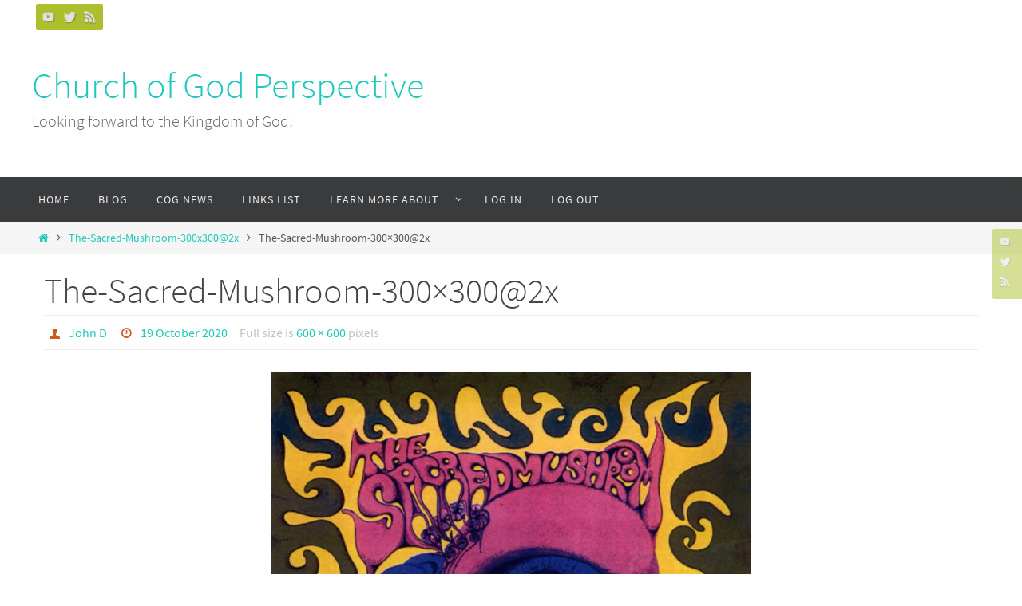

--- FILE ---
content_type: text/html; charset=UTF-8
request_url: https://www.churchofgodperspective.org/the-sacred-mushroom-300x3002x-2/
body_size: 16432
content:
<!DOCTYPE html>
<html lang="en-US">
<head>
<meta name="viewport" content="width=device-width, user-scalable=no, initial-scale=1.0, minimum-scale=1.0, maximum-scale=1.0">
<meta http-equiv="Content-Type" content="text/html; charset=UTF-8" />
<link rel="profile" href="http://gmpg.org/xfn/11" />
<link rel="pingback" href="https://www.churchofgodperspective.org/xmlrpc.php" />
<title>The-Sacred-Mushroom-300&#215;300@2x &#8211; Church of God Perspective</title>
<meta name='robots' content='max-image-preview:large' />

            <script data-no-defer="1" data-ezscrex="false" data-cfasync="false" data-pagespeed-no-defer data-cookieconsent="ignore">
                var ctPublicFunctions = {"_ajax_nonce":"90ae2b791e","_rest_nonce":"7c32a6ee0d","_ajax_url":"\/wp-admin\/admin-ajax.php","_rest_url":"https:\/\/www.churchofgodperspective.org\/wp-json\/","data__cookies_type":"native","data__ajax_type":"rest","data__bot_detector_enabled":0,"data__frontend_data_log_enabled":1,"cookiePrefix":"","wprocket_detected":false,"host_url":"www.churchofgodperspective.org","text__ee_click_to_select":"Click to select the whole data","text__ee_original_email":"The complete one is","text__ee_got_it":"Got it","text__ee_blocked":"Blocked","text__ee_cannot_connect":"Cannot connect","text__ee_cannot_decode":"Can not decode email. Unknown reason","text__ee_email_decoder":"CleanTalk email decoder","text__ee_wait_for_decoding":"The magic is on the way!","text__ee_decoding_process":"Please wait a few seconds while we decode the contact data."}
            </script>
        
            <script data-no-defer="1" data-ezscrex="false" data-cfasync="false" data-pagespeed-no-defer data-cookieconsent="ignore">
                var ctPublic = {"_ajax_nonce":"90ae2b791e","settings__forms__check_internal":"0","settings__forms__check_external":"0","settings__forms__force_protection":0,"settings__forms__search_test":"1","settings__forms__wc_add_to_cart":0,"settings__data__bot_detector_enabled":0,"settings__sfw__anti_crawler":"0","blog_home":"https:\/\/www.churchofgodperspective.org\/","pixel__setting":"0","pixel__enabled":false,"pixel__url":null,"data__email_check_before_post":1,"data__email_check_exist_post":0,"data__cookies_type":"native","data__key_is_ok":true,"data__visible_fields_required":true,"wl_brandname":"Anti-Spam by CleanTalk","wl_brandname_short":"CleanTalk","ct_checkjs_key":"c0b5b658c949231e14897d60cfa99134741f4be7006835efca48175f34a3672a","emailEncoderPassKey":"a8dab2e3710e47e6125a82f944632080","bot_detector_forms_excluded":"W10=","advancedCacheExists":true,"varnishCacheExists":false,"wc_ajax_add_to_cart":false}
            </script>
        <!-- Jetpack Site Verification Tags -->
<meta name="google-site-verification" content="rWW3rvY53dGasNmAEGj78og__5W8r4u5HPDSGIbBQdY" />
<link rel='dns-prefetch' href='//www.churchofgodperspective.org' />
<link rel='dns-prefetch' href='//stats.wp.com' />
<link rel='dns-prefetch' href='//widgets.wp.com' />
<link rel='preconnect' href='//i0.wp.com' />
<link rel='preconnect' href='//c0.wp.com' />
<link rel="alternate" type="application/rss+xml" title="Church of God Perspective &raquo; Feed" href="https://www.churchofgodperspective.org/feed/" />
<link rel="alternate" type="application/rss+xml" title="Church of God Perspective &raquo; Comments Feed" href="https://www.churchofgodperspective.org/comments/feed/" />
<link rel="alternate" type="application/rss+xml" title="Church of God Perspective &raquo; The-Sacred-Mushroom-300&#215;300@2x Comments Feed" href="https://www.churchofgodperspective.org/feed/?attachment_id=8507" />
<link rel="alternate" title="oEmbed (JSON)" type="application/json+oembed" href="https://www.churchofgodperspective.org/wp-json/oembed/1.0/embed?url=https%3A%2F%2Fwww.churchofgodperspective.org%2Fthe-sacred-mushroom-300x3002x-2%2F" />
<link rel="alternate" title="oEmbed (XML)" type="text/xml+oembed" href="https://www.churchofgodperspective.org/wp-json/oembed/1.0/embed?url=https%3A%2F%2Fwww.churchofgodperspective.org%2Fthe-sacred-mushroom-300x3002x-2%2F&#038;format=xml" />
		<!-- This site uses the Google Analytics by MonsterInsights plugin v9.11.1 - Using Analytics tracking - https://www.monsterinsights.com/ -->
							<script src="//www.googletagmanager.com/gtag/js?id=G-XPGBFMJ0CJ"  data-cfasync="false" data-wpfc-render="false" type="text/javascript" async></script>
			<script data-cfasync="false" data-wpfc-render="false" type="text/javascript">
				var mi_version = '9.11.1';
				var mi_track_user = true;
				var mi_no_track_reason = '';
								var MonsterInsightsDefaultLocations = {"page_location":"https:\/\/www.churchofgodperspective.org\/the-sacred-mushroom-300x3002x-2\/"};
								if ( typeof MonsterInsightsPrivacyGuardFilter === 'function' ) {
					var MonsterInsightsLocations = (typeof MonsterInsightsExcludeQuery === 'object') ? MonsterInsightsPrivacyGuardFilter( MonsterInsightsExcludeQuery ) : MonsterInsightsPrivacyGuardFilter( MonsterInsightsDefaultLocations );
				} else {
					var MonsterInsightsLocations = (typeof MonsterInsightsExcludeQuery === 'object') ? MonsterInsightsExcludeQuery : MonsterInsightsDefaultLocations;
				}

								var disableStrs = [
										'ga-disable-G-XPGBFMJ0CJ',
									];

				/* Function to detect opted out users */
				function __gtagTrackerIsOptedOut() {
					for (var index = 0; index < disableStrs.length; index++) {
						if (document.cookie.indexOf(disableStrs[index] + '=true') > -1) {
							return true;
						}
					}

					return false;
				}

				/* Disable tracking if the opt-out cookie exists. */
				if (__gtagTrackerIsOptedOut()) {
					for (var index = 0; index < disableStrs.length; index++) {
						window[disableStrs[index]] = true;
					}
				}

				/* Opt-out function */
				function __gtagTrackerOptout() {
					for (var index = 0; index < disableStrs.length; index++) {
						document.cookie = disableStrs[index] + '=true; expires=Thu, 31 Dec 2099 23:59:59 UTC; path=/';
						window[disableStrs[index]] = true;
					}
				}

				if ('undefined' === typeof gaOptout) {
					function gaOptout() {
						__gtagTrackerOptout();
					}
				}
								window.dataLayer = window.dataLayer || [];

				window.MonsterInsightsDualTracker = {
					helpers: {},
					trackers: {},
				};
				if (mi_track_user) {
					function __gtagDataLayer() {
						dataLayer.push(arguments);
					}

					function __gtagTracker(type, name, parameters) {
						if (!parameters) {
							parameters = {};
						}

						if (parameters.send_to) {
							__gtagDataLayer.apply(null, arguments);
							return;
						}

						if (type === 'event') {
														parameters.send_to = monsterinsights_frontend.v4_id;
							var hookName = name;
							if (typeof parameters['event_category'] !== 'undefined') {
								hookName = parameters['event_category'] + ':' + name;
							}

							if (typeof MonsterInsightsDualTracker.trackers[hookName] !== 'undefined') {
								MonsterInsightsDualTracker.trackers[hookName](parameters);
							} else {
								__gtagDataLayer('event', name, parameters);
							}
							
						} else {
							__gtagDataLayer.apply(null, arguments);
						}
					}

					__gtagTracker('js', new Date());
					__gtagTracker('set', {
						'developer_id.dZGIzZG': true,
											});
					if ( MonsterInsightsLocations.page_location ) {
						__gtagTracker('set', MonsterInsightsLocations);
					}
										__gtagTracker('config', 'G-XPGBFMJ0CJ', {"forceSSL":"true","link_attribution":"true"} );
										window.gtag = __gtagTracker;										(function () {
						/* https://developers.google.com/analytics/devguides/collection/analyticsjs/ */
						/* ga and __gaTracker compatibility shim. */
						var noopfn = function () {
							return null;
						};
						var newtracker = function () {
							return new Tracker();
						};
						var Tracker = function () {
							return null;
						};
						var p = Tracker.prototype;
						p.get = noopfn;
						p.set = noopfn;
						p.send = function () {
							var args = Array.prototype.slice.call(arguments);
							args.unshift('send');
							__gaTracker.apply(null, args);
						};
						var __gaTracker = function () {
							var len = arguments.length;
							if (len === 0) {
								return;
							}
							var f = arguments[len - 1];
							if (typeof f !== 'object' || f === null || typeof f.hitCallback !== 'function') {
								if ('send' === arguments[0]) {
									var hitConverted, hitObject = false, action;
									if ('event' === arguments[1]) {
										if ('undefined' !== typeof arguments[3]) {
											hitObject = {
												'eventAction': arguments[3],
												'eventCategory': arguments[2],
												'eventLabel': arguments[4],
												'value': arguments[5] ? arguments[5] : 1,
											}
										}
									}
									if ('pageview' === arguments[1]) {
										if ('undefined' !== typeof arguments[2]) {
											hitObject = {
												'eventAction': 'page_view',
												'page_path': arguments[2],
											}
										}
									}
									if (typeof arguments[2] === 'object') {
										hitObject = arguments[2];
									}
									if (typeof arguments[5] === 'object') {
										Object.assign(hitObject, arguments[5]);
									}
									if ('undefined' !== typeof arguments[1].hitType) {
										hitObject = arguments[1];
										if ('pageview' === hitObject.hitType) {
											hitObject.eventAction = 'page_view';
										}
									}
									if (hitObject) {
										action = 'timing' === arguments[1].hitType ? 'timing_complete' : hitObject.eventAction;
										hitConverted = mapArgs(hitObject);
										__gtagTracker('event', action, hitConverted);
									}
								}
								return;
							}

							function mapArgs(args) {
								var arg, hit = {};
								var gaMap = {
									'eventCategory': 'event_category',
									'eventAction': 'event_action',
									'eventLabel': 'event_label',
									'eventValue': 'event_value',
									'nonInteraction': 'non_interaction',
									'timingCategory': 'event_category',
									'timingVar': 'name',
									'timingValue': 'value',
									'timingLabel': 'event_label',
									'page': 'page_path',
									'location': 'page_location',
									'title': 'page_title',
									'referrer' : 'page_referrer',
								};
								for (arg in args) {
																		if (!(!args.hasOwnProperty(arg) || !gaMap.hasOwnProperty(arg))) {
										hit[gaMap[arg]] = args[arg];
									} else {
										hit[arg] = args[arg];
									}
								}
								return hit;
							}

							try {
								f.hitCallback();
							} catch (ex) {
							}
						};
						__gaTracker.create = newtracker;
						__gaTracker.getByName = newtracker;
						__gaTracker.getAll = function () {
							return [];
						};
						__gaTracker.remove = noopfn;
						__gaTracker.loaded = true;
						window['__gaTracker'] = __gaTracker;
					})();
									} else {
										console.log("");
					(function () {
						function __gtagTracker() {
							return null;
						}

						window['__gtagTracker'] = __gtagTracker;
						window['gtag'] = __gtagTracker;
					})();
									}
			</script>
							<!-- / Google Analytics by MonsterInsights -->
		
		<style type="text/css">
			.mistape-test, .mistape_mistake_inner {color: #E42029 !important;}
			#mistape_dialog h2::before, #mistape_dialog .mistape_action, .mistape-letter-back {background-color: #E42029 !important; }
			#mistape_reported_text:before, #mistape_reported_text:after {border-color: #E42029 !important;}
            .mistape-letter-front .front-left {border-left-color: #E42029 !important;}
            .mistape-letter-front .front-right {border-right-color: #E42029 !important;}
            .mistape-letter-front .front-bottom, .mistape-letter-back > .mistape-letter-back-top, .mistape-letter-top {border-bottom-color: #E42029 !important;}
            .mistape-logo svg {fill: #E42029 !important;}
		</style>
		<style id='wp-img-auto-sizes-contain-inline-css' type='text/css'>
img:is([sizes=auto i],[sizes^="auto," i]){contain-intrinsic-size:3000px 1500px}
/*# sourceURL=wp-img-auto-sizes-contain-inline-css */
</style>
<style id='wp-emoji-styles-inline-css' type='text/css'>

	img.wp-smiley, img.emoji {
		display: inline !important;
		border: none !important;
		box-shadow: none !important;
		height: 1em !important;
		width: 1em !important;
		margin: 0 0.07em !important;
		vertical-align: -0.1em !important;
		background: none !important;
		padding: 0 !important;
	}
/*# sourceURL=wp-emoji-styles-inline-css */
</style>
<style id='wp-block-library-inline-css' type='text/css'>
:root{--wp-block-synced-color:#7a00df;--wp-block-synced-color--rgb:122,0,223;--wp-bound-block-color:var(--wp-block-synced-color);--wp-editor-canvas-background:#ddd;--wp-admin-theme-color:#007cba;--wp-admin-theme-color--rgb:0,124,186;--wp-admin-theme-color-darker-10:#006ba1;--wp-admin-theme-color-darker-10--rgb:0,107,160.5;--wp-admin-theme-color-darker-20:#005a87;--wp-admin-theme-color-darker-20--rgb:0,90,135;--wp-admin-border-width-focus:2px}@media (min-resolution:192dpi){:root{--wp-admin-border-width-focus:1.5px}}.wp-element-button{cursor:pointer}:root .has-very-light-gray-background-color{background-color:#eee}:root .has-very-dark-gray-background-color{background-color:#313131}:root .has-very-light-gray-color{color:#eee}:root .has-very-dark-gray-color{color:#313131}:root .has-vivid-green-cyan-to-vivid-cyan-blue-gradient-background{background:linear-gradient(135deg,#00d084,#0693e3)}:root .has-purple-crush-gradient-background{background:linear-gradient(135deg,#34e2e4,#4721fb 50%,#ab1dfe)}:root .has-hazy-dawn-gradient-background{background:linear-gradient(135deg,#faaca8,#dad0ec)}:root .has-subdued-olive-gradient-background{background:linear-gradient(135deg,#fafae1,#67a671)}:root .has-atomic-cream-gradient-background{background:linear-gradient(135deg,#fdd79a,#004a59)}:root .has-nightshade-gradient-background{background:linear-gradient(135deg,#330968,#31cdcf)}:root .has-midnight-gradient-background{background:linear-gradient(135deg,#020381,#2874fc)}:root{--wp--preset--font-size--normal:16px;--wp--preset--font-size--huge:42px}.has-regular-font-size{font-size:1em}.has-larger-font-size{font-size:2.625em}.has-normal-font-size{font-size:var(--wp--preset--font-size--normal)}.has-huge-font-size{font-size:var(--wp--preset--font-size--huge)}.has-text-align-center{text-align:center}.has-text-align-left{text-align:left}.has-text-align-right{text-align:right}.has-fit-text{white-space:nowrap!important}#end-resizable-editor-section{display:none}.aligncenter{clear:both}.items-justified-left{justify-content:flex-start}.items-justified-center{justify-content:center}.items-justified-right{justify-content:flex-end}.items-justified-space-between{justify-content:space-between}.screen-reader-text{border:0;clip-path:inset(50%);height:1px;margin:-1px;overflow:hidden;padding:0;position:absolute;width:1px;word-wrap:normal!important}.screen-reader-text:focus{background-color:#ddd;clip-path:none;color:#444;display:block;font-size:1em;height:auto;left:5px;line-height:normal;padding:15px 23px 14px;text-decoration:none;top:5px;width:auto;z-index:100000}html :where(.has-border-color){border-style:solid}html :where([style*=border-top-color]){border-top-style:solid}html :where([style*=border-right-color]){border-right-style:solid}html :where([style*=border-bottom-color]){border-bottom-style:solid}html :where([style*=border-left-color]){border-left-style:solid}html :where([style*=border-width]){border-style:solid}html :where([style*=border-top-width]){border-top-style:solid}html :where([style*=border-right-width]){border-right-style:solid}html :where([style*=border-bottom-width]){border-bottom-style:solid}html :where([style*=border-left-width]){border-left-style:solid}html :where(img[class*=wp-image-]){height:auto;max-width:100%}:where(figure){margin:0 0 1em}html :where(.is-position-sticky){--wp-admin--admin-bar--position-offset:var(--wp-admin--admin-bar--height,0px)}@media screen and (max-width:600px){html :where(.is-position-sticky){--wp-admin--admin-bar--position-offset:0px}}

/*# sourceURL=wp-block-library-inline-css */
</style><style id='global-styles-inline-css' type='text/css'>
:root{--wp--preset--aspect-ratio--square: 1;--wp--preset--aspect-ratio--4-3: 4/3;--wp--preset--aspect-ratio--3-4: 3/4;--wp--preset--aspect-ratio--3-2: 3/2;--wp--preset--aspect-ratio--2-3: 2/3;--wp--preset--aspect-ratio--16-9: 16/9;--wp--preset--aspect-ratio--9-16: 9/16;--wp--preset--color--black: #000000;--wp--preset--color--cyan-bluish-gray: #abb8c3;--wp--preset--color--white: #ffffff;--wp--preset--color--pale-pink: #f78da7;--wp--preset--color--vivid-red: #cf2e2e;--wp--preset--color--luminous-vivid-orange: #ff6900;--wp--preset--color--luminous-vivid-amber: #fcb900;--wp--preset--color--light-green-cyan: #7bdcb5;--wp--preset--color--vivid-green-cyan: #00d084;--wp--preset--color--pale-cyan-blue: #8ed1fc;--wp--preset--color--vivid-cyan-blue: #0693e3;--wp--preset--color--vivid-purple: #9b51e0;--wp--preset--gradient--vivid-cyan-blue-to-vivid-purple: linear-gradient(135deg,rgb(6,147,227) 0%,rgb(155,81,224) 100%);--wp--preset--gradient--light-green-cyan-to-vivid-green-cyan: linear-gradient(135deg,rgb(122,220,180) 0%,rgb(0,208,130) 100%);--wp--preset--gradient--luminous-vivid-amber-to-luminous-vivid-orange: linear-gradient(135deg,rgb(252,185,0) 0%,rgb(255,105,0) 100%);--wp--preset--gradient--luminous-vivid-orange-to-vivid-red: linear-gradient(135deg,rgb(255,105,0) 0%,rgb(207,46,46) 100%);--wp--preset--gradient--very-light-gray-to-cyan-bluish-gray: linear-gradient(135deg,rgb(238,238,238) 0%,rgb(169,184,195) 100%);--wp--preset--gradient--cool-to-warm-spectrum: linear-gradient(135deg,rgb(74,234,220) 0%,rgb(151,120,209) 20%,rgb(207,42,186) 40%,rgb(238,44,130) 60%,rgb(251,105,98) 80%,rgb(254,248,76) 100%);--wp--preset--gradient--blush-light-purple: linear-gradient(135deg,rgb(255,206,236) 0%,rgb(152,150,240) 100%);--wp--preset--gradient--blush-bordeaux: linear-gradient(135deg,rgb(254,205,165) 0%,rgb(254,45,45) 50%,rgb(107,0,62) 100%);--wp--preset--gradient--luminous-dusk: linear-gradient(135deg,rgb(255,203,112) 0%,rgb(199,81,192) 50%,rgb(65,88,208) 100%);--wp--preset--gradient--pale-ocean: linear-gradient(135deg,rgb(255,245,203) 0%,rgb(182,227,212) 50%,rgb(51,167,181) 100%);--wp--preset--gradient--electric-grass: linear-gradient(135deg,rgb(202,248,128) 0%,rgb(113,206,126) 100%);--wp--preset--gradient--midnight: linear-gradient(135deg,rgb(2,3,129) 0%,rgb(40,116,252) 100%);--wp--preset--font-size--small: 13px;--wp--preset--font-size--medium: 20px;--wp--preset--font-size--large: 36px;--wp--preset--font-size--x-large: 42px;--wp--preset--spacing--20: 0.44rem;--wp--preset--spacing--30: 0.67rem;--wp--preset--spacing--40: 1rem;--wp--preset--spacing--50: 1.5rem;--wp--preset--spacing--60: 2.25rem;--wp--preset--spacing--70: 3.38rem;--wp--preset--spacing--80: 5.06rem;--wp--preset--shadow--natural: 6px 6px 9px rgba(0, 0, 0, 0.2);--wp--preset--shadow--deep: 12px 12px 50px rgba(0, 0, 0, 0.4);--wp--preset--shadow--sharp: 6px 6px 0px rgba(0, 0, 0, 0.2);--wp--preset--shadow--outlined: 6px 6px 0px -3px rgb(255, 255, 255), 6px 6px rgb(0, 0, 0);--wp--preset--shadow--crisp: 6px 6px 0px rgb(0, 0, 0);}:where(.is-layout-flex){gap: 0.5em;}:where(.is-layout-grid){gap: 0.5em;}body .is-layout-flex{display: flex;}.is-layout-flex{flex-wrap: wrap;align-items: center;}.is-layout-flex > :is(*, div){margin: 0;}body .is-layout-grid{display: grid;}.is-layout-grid > :is(*, div){margin: 0;}:where(.wp-block-columns.is-layout-flex){gap: 2em;}:where(.wp-block-columns.is-layout-grid){gap: 2em;}:where(.wp-block-post-template.is-layout-flex){gap: 1.25em;}:where(.wp-block-post-template.is-layout-grid){gap: 1.25em;}.has-black-color{color: var(--wp--preset--color--black) !important;}.has-cyan-bluish-gray-color{color: var(--wp--preset--color--cyan-bluish-gray) !important;}.has-white-color{color: var(--wp--preset--color--white) !important;}.has-pale-pink-color{color: var(--wp--preset--color--pale-pink) !important;}.has-vivid-red-color{color: var(--wp--preset--color--vivid-red) !important;}.has-luminous-vivid-orange-color{color: var(--wp--preset--color--luminous-vivid-orange) !important;}.has-luminous-vivid-amber-color{color: var(--wp--preset--color--luminous-vivid-amber) !important;}.has-light-green-cyan-color{color: var(--wp--preset--color--light-green-cyan) !important;}.has-vivid-green-cyan-color{color: var(--wp--preset--color--vivid-green-cyan) !important;}.has-pale-cyan-blue-color{color: var(--wp--preset--color--pale-cyan-blue) !important;}.has-vivid-cyan-blue-color{color: var(--wp--preset--color--vivid-cyan-blue) !important;}.has-vivid-purple-color{color: var(--wp--preset--color--vivid-purple) !important;}.has-black-background-color{background-color: var(--wp--preset--color--black) !important;}.has-cyan-bluish-gray-background-color{background-color: var(--wp--preset--color--cyan-bluish-gray) !important;}.has-white-background-color{background-color: var(--wp--preset--color--white) !important;}.has-pale-pink-background-color{background-color: var(--wp--preset--color--pale-pink) !important;}.has-vivid-red-background-color{background-color: var(--wp--preset--color--vivid-red) !important;}.has-luminous-vivid-orange-background-color{background-color: var(--wp--preset--color--luminous-vivid-orange) !important;}.has-luminous-vivid-amber-background-color{background-color: var(--wp--preset--color--luminous-vivid-amber) !important;}.has-light-green-cyan-background-color{background-color: var(--wp--preset--color--light-green-cyan) !important;}.has-vivid-green-cyan-background-color{background-color: var(--wp--preset--color--vivid-green-cyan) !important;}.has-pale-cyan-blue-background-color{background-color: var(--wp--preset--color--pale-cyan-blue) !important;}.has-vivid-cyan-blue-background-color{background-color: var(--wp--preset--color--vivid-cyan-blue) !important;}.has-vivid-purple-background-color{background-color: var(--wp--preset--color--vivid-purple) !important;}.has-black-border-color{border-color: var(--wp--preset--color--black) !important;}.has-cyan-bluish-gray-border-color{border-color: var(--wp--preset--color--cyan-bluish-gray) !important;}.has-white-border-color{border-color: var(--wp--preset--color--white) !important;}.has-pale-pink-border-color{border-color: var(--wp--preset--color--pale-pink) !important;}.has-vivid-red-border-color{border-color: var(--wp--preset--color--vivid-red) !important;}.has-luminous-vivid-orange-border-color{border-color: var(--wp--preset--color--luminous-vivid-orange) !important;}.has-luminous-vivid-amber-border-color{border-color: var(--wp--preset--color--luminous-vivid-amber) !important;}.has-light-green-cyan-border-color{border-color: var(--wp--preset--color--light-green-cyan) !important;}.has-vivid-green-cyan-border-color{border-color: var(--wp--preset--color--vivid-green-cyan) !important;}.has-pale-cyan-blue-border-color{border-color: var(--wp--preset--color--pale-cyan-blue) !important;}.has-vivid-cyan-blue-border-color{border-color: var(--wp--preset--color--vivid-cyan-blue) !important;}.has-vivid-purple-border-color{border-color: var(--wp--preset--color--vivid-purple) !important;}.has-vivid-cyan-blue-to-vivid-purple-gradient-background{background: var(--wp--preset--gradient--vivid-cyan-blue-to-vivid-purple) !important;}.has-light-green-cyan-to-vivid-green-cyan-gradient-background{background: var(--wp--preset--gradient--light-green-cyan-to-vivid-green-cyan) !important;}.has-luminous-vivid-amber-to-luminous-vivid-orange-gradient-background{background: var(--wp--preset--gradient--luminous-vivid-amber-to-luminous-vivid-orange) !important;}.has-luminous-vivid-orange-to-vivid-red-gradient-background{background: var(--wp--preset--gradient--luminous-vivid-orange-to-vivid-red) !important;}.has-very-light-gray-to-cyan-bluish-gray-gradient-background{background: var(--wp--preset--gradient--very-light-gray-to-cyan-bluish-gray) !important;}.has-cool-to-warm-spectrum-gradient-background{background: var(--wp--preset--gradient--cool-to-warm-spectrum) !important;}.has-blush-light-purple-gradient-background{background: var(--wp--preset--gradient--blush-light-purple) !important;}.has-blush-bordeaux-gradient-background{background: var(--wp--preset--gradient--blush-bordeaux) !important;}.has-luminous-dusk-gradient-background{background: var(--wp--preset--gradient--luminous-dusk) !important;}.has-pale-ocean-gradient-background{background: var(--wp--preset--gradient--pale-ocean) !important;}.has-electric-grass-gradient-background{background: var(--wp--preset--gradient--electric-grass) !important;}.has-midnight-gradient-background{background: var(--wp--preset--gradient--midnight) !important;}.has-small-font-size{font-size: var(--wp--preset--font-size--small) !important;}.has-medium-font-size{font-size: var(--wp--preset--font-size--medium) !important;}.has-large-font-size{font-size: var(--wp--preset--font-size--large) !important;}.has-x-large-font-size{font-size: var(--wp--preset--font-size--x-large) !important;}
/*# sourceURL=global-styles-inline-css */
</style>

<style id='classic-theme-styles-inline-css' type='text/css'>
/*! This file is auto-generated */
.wp-block-button__link{color:#fff;background-color:#32373c;border-radius:9999px;box-shadow:none;text-decoration:none;padding:calc(.667em + 2px) calc(1.333em + 2px);font-size:1.125em}.wp-block-file__button{background:#32373c;color:#fff;text-decoration:none}
/*# sourceURL=/wp-includes/css/classic-themes.min.css */
</style>
<link rel='stylesheet' id='cleantalk-public-css-css' href='https://www.churchofgodperspective.org/wp-content/plugins/cleantalk-spam-protect/css/cleantalk-public.min.css?ver=6.71_1769122781' type='text/css' media='all' />
<link rel='stylesheet' id='cleantalk-email-decoder-css-css' href='https://www.churchofgodperspective.org/wp-content/plugins/cleantalk-spam-protect/css/cleantalk-email-decoder.min.css?ver=6.71_1769122781' type='text/css' media='all' />
<link rel='stylesheet' id='nirvana-fonts-css' href='https://www.churchofgodperspective.org/wp-content/themes/nirvana/fonts/fontfaces.css?ver=1.6.4' type='text/css' media='all' />
<link rel='stylesheet' id='nirvana-style-css' href='https://www.churchofgodperspective.org/wp-content/themes/nirvana-child/style.css?ver=1.6.4' type='text/css' media='all' />
<style id='nirvana-style-inline-css' type='text/css'>
 #header-container { width: 1200px; } #header-container, #access >.menu, #forbottom, #colophon, #footer-widget-area, #topbar-inner, .ppbox, #pp-afterslider #container, #breadcrumbs-box { max-width: 1200px; } @media (max-width: 800px) { #header-container {position: relative; } #branding {height: auto; } } #container.one-column { } #container.two-columns-right #secondary { width: 300px; float:right; } #container.two-columns-right #content { width: 760px; float: left; } /* fallback */ #container.two-columns-right #content { width: calc(100% - 380px); float: left; } #container.two-columns-left #primary { width: 300px; float: left; } #container.two-columns-left #content { width: 760px; float: right; } /* fallback */ #container.two-columns-left #content { width: -moz-calc(100% - 380px); float: right; width: -webkit-calc(100% - 380px ); width: calc(100% - 380px); } #container.three-columns-right .sidey { width: 150px; float: left; } #container.three-columns-right #primary { margin-left: 80px; margin-right: 80px; } #container.three-columns-right #content { width: 680px; float: left; } /* fallback */ #container.three-columns-right #content { width: -moz-calc(100% - 460px); float: left; width: -webkit-calc(100% - 460px); width: calc(100% - 460px); } #container.three-columns-left .sidey { width: 150px; float: left; } #container.three-columns-left #secondary{ margin-left: 80px; margin-right: 80px; } #container.three-columns-left #content { width: 680px; float: right;} /* fallback */ #container.three-columns-left #content { width: -moz-calc(100% - 460px); float: right; width: -webkit-calc(100% - 460px); width: calc(100% - 460px); } #container.three-columns-sided .sidey { width: 150px; float: left; } #container.three-columns-sided #secondary{ float:right; } #container.three-columns-sided #content { width: 680px; float: right; /* fallback */ width: -moz-calc(100% - 460px); float: right; width: -webkit-calc(100% - 460px); float: right; width: calc(100% - 460px); float: right; margin: 0 230px 0 -1140px; } body { font-family: "Source Sans Pro"; } #content h1.entry-title a, #content h2.entry-title a, #content h1.entry-title, #content h2.entry-title { font-family: inherit; } .widget-title, .widget-title a { line-height: normal; font-family: inherit; } .widget-container, .widget-container a { font-family: inherit; } .entry-content h1, .entry-content h2, .entry-content h3, .entry-content h4, .entry-content h5, .entry-content h6, .nivo-caption h2, #front-text1 h1, #front-text2 h1, h3.column-header-image, #comments #reply-title { font-family: inherit; } #site-title span a { font-family: inherit; } #access ul li a, #access ul li a span { font-family: inherit; } /* general */ body { color: #555555; background-color: #FFFFFF } a { color: #1EC8BB; } a:hover, .entry-meta span a:hover, .comments-link a:hover, body.coldisplay2 #front-columns a:active { color: #CB5920; } a:active { background-color: #CB5920; color: #FFFFFF; } .entry-meta a:hover, .widget-container a:hover, .footer2 a:hover { border-bottom-color: #CCCCCC; } .sticky h2.entry-title a { background-color: #1EC8BB; color: #FFFFFF; } #header { ; } #site-title span a { color: #1EC8BB; } #site-description { color: #666666; } .socials a:hover .socials-hover { background-color: #1EC8BB; } .socials .socials-hover { background-color: #ADBF2D; } /* Main menu top level */ #access a, #nav-toggle span { color: #EEEEEE; } #access, #nav-toggle, #access ul li { background-color: #3A3B3D; } #access > .menu > ul > li > a > span { } #access ul li:hover { background-color: #1EC8BB; color: #FFFFFF; } #access ul > li.current_page_item , #access ul > li.current-menu-item, #access ul > li.current_page_ancestor , #access ul > li.current-menu-ancestor { background-color: #47484a; } /* Main menu Submenus */ #access ul ul li, #access ul ul { background-color: #1EC8BB; } #access ul ul li a { color: #FFFFFF; } #access ul ul li:hover { background-color: #2cd6c9; } #breadcrumbs { background-color: #f5f5f5; } #access ul ul li.current_page_item, #access ul ul li.current-menu-item, #access ul ul li.current_page_ancestor, #access ul ul li.current-menu-ancestor { background-color: #2cd6c9; } /* top menu */ #topbar { background-color: #FFFFFF; border-bottom-color: #ebebeb; } .menu-header-search .searchform { background: #F7F7F7; } .topmenu ul li a, .search-icon:before { color: #999999; } .topmenu ul li a:hover { background-color: #efefef; } .search-icon:hover:before { color: #1EC8BB; } /* main */ #main { background-color: #FFFFFF; } #author-info, .page-title, #entry-author-info { border-color: #CCCCCC; } .page-title-text { border-color: #CB5920; } .page-title span { border-color: #1EC8BB; } #entry-author-info #author-avatar, #author-info #author-avatar { border-color: #EEEEEE; } .avatar-container:before { background-color: #CB5920; } .sidey .widget-container { color: #555555; ; } .sidey .widget-title { color: #666666; ; border-color: #CCCCCC; } .sidey .widget-container a { ; } .sidey .widget-container a:hover { ; } .widget-title span { border-color: #666666; } .entry-content h1, .entry-content h2, .entry-content h3, .entry-content h4, .entry-content h5, .entry-content h6 { color: #444444; } .entry-title, .entry-title a{ color: #444444; } .entry-title a:hover { color: #000000; } #content span.entry-format { color: #CCCCCC; } /* footer */ #footer { color: #AAAAAA; background-color: #F5F5F5; } #footer2 { color: #AAAAAA; background-color: #3A3B3D; } #sfooter-full { background-color: #353638; } .footermenu ul li { border-color: #494a4c; } .footermenu ul li:hover { border-color: #5d5e60; } #colophon a { ; } #colophon a:hover { ; } #footer2 a, .footermenu ul li:after { ; } #footer2 a:hover { ; } #footer .widget-container { color: #555555; ; } #footer .widget-title { color: #888888; ; border-color:#CCCCCC; } /* buttons */ a.continue-reading-link { color: #1EC8BB; border-color: #1EC8BB; } a.continue-reading-link:hover { background-color: #1EC8BB; color: #FFFFFF; } #cryout_ajax_more_trigger { border: 1px solid #CCCCCC; } #cryout_ajax_more_trigger:hover { background-color: #F7F7F7; } a.continue-reading-link i.crycon-right-dir { color: #1EC8BB } a.continue-reading-link:hover i.crycon-right-dir { color: #FFFFFF } .page-link a, .page-link > span > em { border-color: #CCCCCC } .columnmore a { background: #CB5920; color:#F7F7F7 } .columnmore a:hover { background: #1EC8BB; } .file, .button, input[type="submit"], input[type="reset"], #respond .form-submit input#submit { background-color: #FFFFFF; border-color: #CCCCCC; } .button:hover, #respond .form-submit input#submit:hover { background-color: #F7F7F7; } .entry-content tr th, .entry-content thead th { color: #444444; } .entry-content tr th { background-color: #1EC8BB; color:#FFFFFF; } .entry-content tr.even { background-color: #F7F7F7; } hr { border-color: #EEEEEE; } input[type="text"], input[type="password"], input[type="email"], input[type="color"], input[type="date"], input[type="datetime"], input[type="datetime-local"], input[type="month"], input[type="number"], input[type="range"], input[type="search"], input[type="tel"], input[type="time"], input[type="url"], input[type="week"], textarea, select { border-color: #CCCCCC #EEEEEE #EEEEEE #CCCCCC; color: #555555; } input[type="submit"], input[type="reset"] { color: #555555; } input[type="text"]:hover, input[type="password"]:hover, input[type="email"]:hover, input[type="color"]:hover, input[type="date"]:hover, input[type="datetime"]:hover, input[type="datetime-local"]:hover, input[type="month"]:hover, input[type="number"]:hover, input[type="range"]:hover, input[type="search"]:hover, input[type="tel"]:hover, input[type="time"]:hover, input[type="url"]:hover, input[type="week"]:hover, textarea:hover { background-color: rgba(247,247,247,0.4); } .entry-content pre { background-color: #F7F7F7; border-color: rgba(30,200,187,0.1); } abbr, acronym { border-color: #555555; } .comment-meta a { color: #999999; } #respond .form-allowed-tags { color: #999999; } .comment .reply a { border-color: #EEEEEE; } .comment .reply a:hover { color: #1EC8BB; } .entry-meta { border-color: #EEEEEE; } .entry-meta .crycon-metas:before { color: #CB5920; } .entry-meta span a, .comments-link a { ; } .entry-meta span a:hover, .comments-link a:hover { ; } .entry-meta span, .entry-utility span, .footer-tags { color: #c1c1c1; } .nav-next a, .nav-previous a{ background-color:#f8f8f8; } .nav-next a:hover, .nav-previous a:hover { background-color: #1EC8BB; color:#FFFFFF; } .pagination { border-color: #ededed; } .pagination a:hover { background-color: #CB5920; color: #FFFFFF; } h3#comments-title { border-color: #CCCCCC; } h3#comments-title span { background-color: #1EC8BB; color: #FFFFFF; } .comment-details { border-color: #EEEEEE; } .searchform input[type="text"] { color: #999999; } .searchform:after { background-color: #1EC8BB; } .searchform:hover:after { background-color: #CB5920; } .searchsubmit[type="submit"]{ color: #F7F7F7; } li.menu-main-search .searchform .s { background-color: #FFFFFF; } li.menu-main-search .searchsubmit[type="submit"] { color: #999999; } .caption-accented .wp-caption { background-color:rgba(30,200,187,0.8); color:#FFFFFF; } .nirvana-image-one .entry-content img[class*='align'], .nirvana-image-one .entry-summary img[class*='align'], .nirvana-image-two .entry-content img[class*='align'], .nirvana-image-two .entry-summary img[class*='align'] .nirvana-image-one .entry-content [class*='wp-block'][class*='align'] img, .nirvana-image-one .entry-summary [class*='wp-block'][class*='align'] img, .nirvana-image-two .entry-content [class*='wp-block'][class*='align'] img, .nirvana-image-two .entry-summary [class*='wp-block'][class*='align'] img { border-color: #1EC8BB; } html { font-size: 17px; line-height: 1.8; } .entry-content, .entry-summary, .ppbox { text-align:inherit ; } .entry-content, .entry-summary, .widget-container, .ppbox, .navigation { ; } #content h1.entry-title, #content h2.entry-title, .woocommerce-page h1.page-title { font-size: 44px; } .widget-title, .widget-title a { font-size: 20px; } .widget-container, .widget-container a { font-size: 17px; } #content h1, #pp-afterslider h1 { font-size: 42px; } #content h2, #pp-afterslider h2 { font-size: 36px; } #content h3, #pp-afterslider h3 { font-size: 31px; } #content h4, #pp-afterslider h4 { font-size: 26px; } #content h5, #pp-afterslider h5 { font-size: 21px; } #content h6, #pp-afterslider h6 { font-size: 16px; } #site-title span a { font-size: 46px; } #access ul li a { font-size: 14px; } #access ul ul ul a { font-size: 13px; } .nocomments, .nocomments2 { display: none; } article footer.entry-meta { display: none; } .entry-content p, .entry-content ul, .entry-content ol, .entry-content dd, .entry-content pre, .entry-content hr, .commentlist p, .entry-summary p { margin-bottom: 1.0em; } #header-container > div { margin: 35px 0 0 0px; } #toTop:hover .crycon-back2top:before { color: #CB5920; } #main { margin-top: 5px; } #forbottom { padding-left: 0px; padding-right: 0px; } #header-widget-area { width: 33%; } #branding { height:180px; } 
/* Nirvana Custom CSS */
/*# sourceURL=nirvana-style-inline-css */
</style>
<link rel='stylesheet' id='nirvana-mobile-css' href='https://www.churchofgodperspective.org/wp-content/themes/nirvana/styles/style-mobile.css?ver=1.6.4' type='text/css' media='all' />
<script type="text/javascript" src="https://www.churchofgodperspective.org/wp-content/plugins/google-analytics-for-wordpress/assets/js/frontend-gtag.min.js?ver=9.11.1" id="monsterinsights-frontend-script-js" async="async" data-wp-strategy="async"></script>
<script data-cfasync="false" data-wpfc-render="false" type="text/javascript" id='monsterinsights-frontend-script-js-extra'>/* <![CDATA[ */
var monsterinsights_frontend = {"js_events_tracking":"true","download_extensions":"doc,pdf,ppt,zip,xls,docx,pptx,xlsx","inbound_paths":"[{\"path\":\"\\\/go\\\/\",\"label\":\"affiliate\"},{\"path\":\"\\\/recommend\\\/\",\"label\":\"affiliate\"}]","home_url":"https:\/\/www.churchofgodperspective.org","hash_tracking":"false","v4_id":"G-XPGBFMJ0CJ"};/* ]]> */
</script>
<script type="text/javascript" src="https://www.churchofgodperspective.org/wp-content/plugins/cleantalk-spam-protect/js/apbct-public-bundle_gathering.min.js?ver=6.71_1769122781" id="apbct-public-bundle_gathering.min-js-js"></script>
<script type="text/javascript" src="https://c0.wp.com/c/6.9/wp-includes/js/jquery/jquery.min.js" id="jquery-core-js"></script>
<script type="text/javascript" src="https://c0.wp.com/c/6.9/wp-includes/js/jquery/jquery-migrate.min.js" id="jquery-migrate-js"></script>
<link rel="https://api.w.org/" href="https://www.churchofgodperspective.org/wp-json/" /><link rel="alternate" title="JSON" type="application/json" href="https://www.churchofgodperspective.org/wp-json/wp/v2/media/8507" /><link rel="EditURI" type="application/rsd+xml" title="RSD" href="https://www.churchofgodperspective.org/xmlrpc.php?rsd" />
<meta name="generator" content="WordPress 6.9" />
<link rel="canonical" href="https://www.churchofgodperspective.org/the-sacred-mushroom-300x3002x-2/" />
<link rel='shortlink' href='https://www.churchofgodperspective.org/?p=8507' />
 <style> #h5vpQuickPlayer { width: 100%; max-width: 100%; margin: 0 auto; } </style> 	<style>img#wpstats{display:none}</style>
		<link rel="author" href="https://www.churchofgodperspective.org"><link rel="icon" href="https://i0.wp.com/www.churchofgodperspective.org/wp-content/uploads/2020/10/Church_of_God_Perspective.png?fit=32%2C32&#038;ssl=1" sizes="32x32" />
<link rel="icon" href="https://i0.wp.com/www.churchofgodperspective.org/wp-content/uploads/2020/10/Church_of_God_Perspective.png?fit=192%2C192&#038;ssl=1" sizes="192x192" />
<link rel="apple-touch-icon" href="https://i0.wp.com/www.churchofgodperspective.org/wp-content/uploads/2020/10/Church_of_God_Perspective.png?fit=180%2C180&#038;ssl=1" />
<meta name="msapplication-TileImage" content="https://i0.wp.com/www.churchofgodperspective.org/wp-content/uploads/2020/10/Church_of_God_Perspective.png?fit=270%2C270&#038;ssl=1" />
<!--[if lt IE 9]>
<script>
document.createElement('header');
document.createElement('nav');
document.createElement('section');
document.createElement('article');
document.createElement('aside');
document.createElement('footer');
</script>
<![endif]-->
</head>
<body class="attachment wp-singular attachment-template-default single single-attachment postid-8507 attachmentid-8507 attachment-png wp-theme-nirvana wp-child-theme-nirvana-child nirvana-image-two caption-simple magazine-layout nirvana-comment-placeholders nirvana-menu-left">

		<a class="skip-link screen-reader-text" href="#main" title="Skip to content"> Skip to content </a>
	
<div id="wrapper" class="hfeed">
<div id="topbar" ><div id="topbar-inner"> <div class="socials" id="sheader">
			<a  target="_blank"  href="#"
			class="socialicons social-YouTube" title="YouTube">
				<img alt="YouTube" src="https://www.churchofgodperspective.org/wp-content/themes/nirvana/images/socials/YouTube.png" />
			</a>
			<a  target="_blank"  href="#"
			class="socialicons social-Twitter" title="Twitter">
				<img alt="Twitter" src="https://www.churchofgodperspective.org/wp-content/themes/nirvana/images/socials/Twitter.png" />
			</a>
			<a  target="_blank"  href="#"
			class="socialicons social-RSS" title="RSS">
				<img alt="RSS" src="https://www.churchofgodperspective.org/wp-content/themes/nirvana/images/socials/RSS.png" />
			</a></div> </div></div>
<div class="socials" id="srights">
			<a  target="_blank"  href="#"
			class="socialicons social-YouTube" title="YouTube">
				<img alt="YouTube" src="https://www.churchofgodperspective.org/wp-content/themes/nirvana/images/socials/YouTube.png" />
			</a>
			<a  target="_blank"  href="#"
			class="socialicons social-Twitter" title="Twitter">
				<img alt="Twitter" src="https://www.churchofgodperspective.org/wp-content/themes/nirvana/images/socials/Twitter.png" />
			</a>
			<a  target="_blank"  href="#"
			class="socialicons social-RSS" title="RSS">
				<img alt="RSS" src="https://www.churchofgodperspective.org/wp-content/themes/nirvana/images/socials/RSS.png" />
			</a></div>
<div id="header-full">
	<header id="header">
		<div id="masthead">
					<div id="branding" role="banner" >
				<div id="header-container"><div class="site-identity"><div id="site-title"><span> <a href="https://www.churchofgodperspective.org/" title="Church of God Perspective" rel="home">Church of God Perspective</a> </span></div><div id="site-description" >Looking forward to the Kingdom of God!</div></div></div>								<div style="clear:both;"></div>
			</div><!-- #branding -->
			<button id="nav-toggle"><span>&nbsp;</span></button>
			<nav id="access" class="jssafe" role="navigation">
					<div class="skip-link screen-reader-text"><a href="#content" title="Skip to content">Skip to content</a></div>
	<div class="menu"><ul id="prime_nav" class="menu"><li id="menu-item-6119" class="menu-item menu-item-type-post_type menu-item-object-page menu-item-home menu-item-6119"><a href="https://www.churchofgodperspective.org/"><span>Home</span></a></li>
<li id="menu-item-6120" class="menu-item menu-item-type-post_type menu-item-object-page current_page_parent menu-item-6120"><a href="https://www.churchofgodperspective.org/blog/"><span>Blog</span></a></li>
<li id="menu-item-8683" class="menu-item menu-item-type-taxonomy menu-item-object-category menu-item-8683"><a href="https://www.churchofgodperspective.org/category/cog-news/"><span>COG News</span></a></li>
<li id="menu-item-6123" class="menu-item menu-item-type-post_type menu-item-object-page menu-item-6123"><a href="https://www.churchofgodperspective.org/links-list/"><span>Links List</span></a></li>
<li id="menu-item-6135" class="menu-item menu-item-type-post_type menu-item-object-page menu-item-has-children menu-item-6135"><a href="https://www.churchofgodperspective.org/about/"><span>Learn More About…</span></a>
<ul class="sub-menu">
	<li id="menu-item-6128" class="menu-item menu-item-type-post_type menu-item-object-page menu-item-has-children menu-item-6128"><a href="https://www.churchofgodperspective.org/about/churches-of-god-beliefs/"><span>Churches of God &#038; Beliefs</span></a>
	<ul class="sub-menu">
		<li id="menu-item-6132" class="menu-item menu-item-type-post_type menu-item-object-page menu-item-6132"><a href="https://www.churchofgodperspective.org/about/churches-of-god-beliefs/what-is-a-true-christian/"><span>What Is a True Christian?</span></a></li>
		<li id="menu-item-6133" class="menu-item menu-item-type-post_type menu-item-object-page menu-item-6133"><a href="https://www.churchofgodperspective.org/about/churches-of-god-beliefs/have-christians-as-a-whole-left-behind-the-teachings-of-christ-2/"><span>Have Christians As a Whole Left Behind the Teachings of Christ?</span></a></li>
		<li id="menu-item-6134" class="menu-item menu-item-type-post_type menu-item-object-page menu-item-6134"><a href="https://www.churchofgodperspective.org/about/churches-of-god-beliefs/what-is-the-true-gospel/"><span>What Is the True Gospel?</span></a></li>
		<li id="menu-item-6139" class="menu-item menu-item-type-post_type menu-item-object-page menu-item-6139"><a href="https://www.churchofgodperspective.org/holidays-or-holy-days/"><span>Holidays or Holy Days?</span></a></li>
		<li id="menu-item-6142" class="menu-item menu-item-type-post_type menu-item-object-page menu-item-6142"><a href="https://www.churchofgodperspective.org/holidays-or-holy-days/the-worlds-holidays/"><span>The World’s Holidays</span></a></li>
	</ul>
</li>
	<li id="menu-item-6137" class="menu-item menu-item-type-post_type menu-item-object-page menu-item-has-children menu-item-6137"><a href="https://www.churchofgodperspective.org/studies/"><span>Bible Studies</span></a>
	<ul class="sub-menu">
		<li id="menu-item-6141" class="menu-item menu-item-type-post_type menu-item-object-page menu-item-6141"><a href="https://www.churchofgodperspective.org/studies/how-to-interpret-the-bible/"><span>How to Interpret the Bible</span></a></li>
		<li id="menu-item-6138" class="menu-item menu-item-type-post_type menu-item-object-page menu-item-6138"><a href="https://www.churchofgodperspective.org/studies/the-book-of-judges/"><span>The Book of Judges, Book of Ruth and Life of Samuel</span></a></li>
		<li id="menu-item-6140" class="menu-item menu-item-type-post_type menu-item-object-page menu-item-6140"><a href="https://www.churchofgodperspective.org/studies/the-just-war/"><span>The Just War?</span></a></li>
		<li id="menu-item-6143" class="menu-item menu-item-type-post_type menu-item-object-page menu-item-6143"><a href="https://www.churchofgodperspective.org/studies/the-4-women-of-revelation/"><span>The 4 Women of Revelation</span></a></li>
	</ul>
</li>
	<li id="menu-item-6136" class="menu-item menu-item-type-post_type menu-item-object-page menu-item-6136"><a href="https://www.churchofgodperspective.org/about/who-is-john-d/"><span>Who Is John D?</span></a></li>
	<li id="menu-item-9115" class="menu-item menu-item-type-post_type menu-item-object-page menu-item-9115"><a href="https://www.churchofgodperspective.org/about/contact-me/"><span>Contact Me</span></a></li>
</ul>
</li>
<li id="menu-item-22" class="bp-menu bp-login-nav menu-item menu-item-type-custom menu-item-object-custom menu-item-22"><a href="/wp-login.php?title=menuitem"><span>Log In</span></a></li>
<li id="menu-item-21" class="bp-menu bp-logout-nav menu-item menu-item-type-custom menu-item-object-custom menu-item-21"><a href="/wp-login.php?action=logout&#038;_wpnonce=48039dc7e3"><span>Log Out</span></a></li>
</ul></div>			</nav><!-- #access -->


		</div><!-- #masthead -->
	</header><!-- #header -->
</div><!-- #header-full -->

<div style="clear:both;height:0;"> </div>
<div id="breadcrumbs"><div id="breadcrumbs-box"><a href="https://www.churchofgodperspective.org"><i class="crycon-homebread"></i><span class="screen-reader-text">Home</span></a><i class="crycon-angle-right"></i> <a href="https://www.churchofgodperspective.org/the-sacred-mushroom-300x3002x-2/">The-Sacred-Mushroom-300x300@2x</a> <i class="crycon-angle-right"></i> <span class="current">The-Sacred-Mushroom-300&#215;300@2x</span></div></div><div id="main">
		<div id="toTop"><i class="crycon-back2top"></i> </div>	<div  id="forbottom" >
		
		<div style="clear:both;"> </div>

	<section id="container" class="single-attachment one-column">
		<div id="content" role="main">

		
			
			<div id="post-8507" class="post post-8507 attachment type-attachment status-inherit hentry">
				<h2 class="entry-title">The-Sacred-Mushroom-300&#215;300@2x</h2>

				<div class="entry-meta">
					<span class="author vcard" ><i class="crycon-author crycon-metas" title="Author "></i>
				<a class="url fn n" rel="author" href="https://www.churchofgodperspective.org/author/churchofgodperspective_phxf8z/" title="View all posts by John D">John D</a></span><span>
						<i class="crycon-time crycon-metas" title="Date"></i>
						<time class="onDate date published" datetime="2020-10-19T01:13:50-06:00">
							<a href="https://www.churchofgodperspective.org/the-sacred-mushroom-300x3002x-2/" rel="bookmark">19 October 2020</a>
						</time>
					</span><time class="updated"  datetime="2020-10-19T01:13:50-06:00">19 October 2020</time>					<span class="attach-size">
						Full size is <a href="https://www.churchofgodperspective.org/wp-content/uploads/2020/10/The-Sacred-Mushroom-300x300@2x.png" title="Link to full-size image">600 &times; 600</a> pixels					</span>
									</div><!-- .entry-meta -->

				<div class="entry-content">
					<div class="entry-attachment">
													<p class="attachment"><a href="https://www.churchofgodperspective.org/the-sacred-mushroom-720x500/" title="The-Sacred-Mushroom-300&#215;300@2x" rel="attachment"><img width="600" height="600" src="https://i0.wp.com/www.churchofgodperspective.org/wp-content/uploads/2020/10/The-Sacred-Mushroom-300x300%402x.png?fit=600%2C600&amp;ssl=1" class="attachment-900x9999 size-900x9999" alt="" decoding="async" fetchpriority="high" /></a></p>

							<div class="entry-utility">
								<span class="bl_bookmark"><i class="crycon-bookmark crycon-metas" title=" Bookmark the permalink"></i> <a href="https://www.churchofgodperspective.org/the-sacred-mushroom-300x3002x-2/" title="Permalink to The-Sacred-Mushroom-300&#215;300@2x" rel="bookmark"> Bookmark</a>.</span>															</div><!-- .entry-utility -->

												
					</div><!-- .entry-attachment -->
				</div><!-- .entry-content -->
				
				<div class="entry-caption"></div>

								
			</div><!-- #post-## -->

			<div id="nav-below" class="navigation">
				<div class="nav-previous"><a href='https://www.churchofgodperspective.org/the-sacred-mushroom-300x300/'><i class="crycon-left-dir"></i>Previous image</a></div>
				<div class="nav-next"><a href='https://www.churchofgodperspective.org/the-sacred-mushroom-720x500/'>Next image<i class="crycon-right-dir"></i></a></div>
			</div><!-- #nav-below -->

			<div id="comments" class=""> 	<div id="respond" class="comment-respond">
		<h3 id="reply-title" class="comment-reply-title">Leave a Reply <small><a rel="nofollow" id="cancel-comment-reply-link" href="/the-sacred-mushroom-300x3002x-2/#respond" style="display:none;">Cancel reply</a></small></h3><p class="must-log-in">You must be <a href="https://www.churchofgodperspective.org/wp-login.php?redirect_to=https%3A%2F%2Fwww.churchofgodperspective.org%2Fthe-sacred-mushroom-300x3002x-2%2F">logged in</a> to post a comment.</p>	</div><!-- #respond -->
	</div><!-- #comments -->

		
		</div><!-- #content -->
	</section><!-- #container -->

	<div style="clear:both;"></div>
	</div> <!-- #forbottom -->

	<footer id="footer" role="contentinfo">
		<div id="colophon">
		
			

			<div id="footer-widget-area"  role="complementary"  class="footerone" >

				<div id="first" class="widget-area">
					<ul class="xoxo">
						<li id="archives-2" class="widget-container widget_archive"><h3 class="widget-title"><span>Archives</span></h3>
			<ul>
					<li><a href='https://www.churchofgodperspective.org/2025/10/'>October 2025</a></li>
	<li><a href='https://www.churchofgodperspective.org/2025/06/'>June 2025</a></li>
	<li><a href='https://www.churchofgodperspective.org/2022/07/'>July 2022</a></li>
	<li><a href='https://www.churchofgodperspective.org/2022/05/'>May 2022</a></li>
	<li><a href='https://www.churchofgodperspective.org/2022/04/'>April 2022</a></li>
	<li><a href='https://www.churchofgodperspective.org/2021/09/'>September 2021</a></li>
	<li><a href='https://www.churchofgodperspective.org/2021/07/'>July 2021</a></li>
	<li><a href='https://www.churchofgodperspective.org/2021/06/'>June 2021</a></li>
	<li><a href='https://www.churchofgodperspective.org/2021/03/'>March 2021</a></li>
	<li><a href='https://www.churchofgodperspective.org/2020/12/'>December 2020</a></li>
	<li><a href='https://www.churchofgodperspective.org/2020/11/'>November 2020</a></li>
	<li><a href='https://www.churchofgodperspective.org/2020/10/'>October 2020</a></li>
	<li><a href='https://www.churchofgodperspective.org/2020/08/'>August 2020</a></li>
	<li><a href='https://www.churchofgodperspective.org/2019/02/'>February 2019</a></li>
	<li><a href='https://www.churchofgodperspective.org/2018/10/'>October 2018</a></li>
	<li><a href='https://www.churchofgodperspective.org/2018/08/'>August 2018</a></li>
	<li><a href='https://www.churchofgodperspective.org/2018/06/'>June 2018</a></li>
	<li><a href='https://www.churchofgodperspective.org/2018/05/'>May 2018</a></li>
	<li><a href='https://www.churchofgodperspective.org/2018/04/'>April 2018</a></li>
	<li><a href='https://www.churchofgodperspective.org/2018/03/'>March 2018</a></li>
	<li><a href='https://www.churchofgodperspective.org/2017/12/'>December 2017</a></li>
	<li><a href='https://www.churchofgodperspective.org/2017/11/'>November 2017</a></li>
	<li><a href='https://www.churchofgodperspective.org/2017/10/'>October 2017</a></li>
	<li><a href='https://www.churchofgodperspective.org/2017/09/'>September 2017</a></li>
	<li><a href='https://www.churchofgodperspective.org/2017/04/'>April 2017</a></li>
	<li><a href='https://www.churchofgodperspective.org/2017/01/'>January 2017</a></li>
	<li><a href='https://www.churchofgodperspective.org/2016/12/'>December 2016</a></li>
	<li><a href='https://www.churchofgodperspective.org/2016/11/'>November 2016</a></li>
	<li><a href='https://www.churchofgodperspective.org/2016/10/'>October 2016</a></li>
	<li><a href='https://www.churchofgodperspective.org/2016/09/'>September 2016</a></li>
	<li><a href='https://www.churchofgodperspective.org/2016/07/'>July 2016</a></li>
	<li><a href='https://www.churchofgodperspective.org/2016/06/'>June 2016</a></li>
	<li><a href='https://www.churchofgodperspective.org/2016/05/'>May 2016</a></li>
	<li><a href='https://www.churchofgodperspective.org/2016/04/'>April 2016</a></li>
	<li><a href='https://www.churchofgodperspective.org/2016/03/'>March 2016</a></li>
	<li><a href='https://www.churchofgodperspective.org/2016/02/'>February 2016</a></li>
	<li><a href='https://www.churchofgodperspective.org/2016/01/'>January 2016</a></li>
	<li><a href='https://www.churchofgodperspective.org/2015/12/'>December 2015</a></li>
	<li><a href='https://www.churchofgodperspective.org/2015/11/'>November 2015</a></li>
	<li><a href='https://www.churchofgodperspective.org/2015/10/'>October 2015</a></li>
	<li><a href='https://www.churchofgodperspective.org/2015/09/'>September 2015</a></li>
	<li><a href='https://www.churchofgodperspective.org/2015/08/'>August 2015</a></li>
	<li><a href='https://www.churchofgodperspective.org/2015/07/'>July 2015</a></li>
	<li><a href='https://www.churchofgodperspective.org/2015/06/'>June 2015</a></li>
	<li><a href='https://www.churchofgodperspective.org/2015/05/'>May 2015</a></li>
	<li><a href='https://www.churchofgodperspective.org/2015/04/'>April 2015</a></li>
	<li><a href='https://www.churchofgodperspective.org/2015/03/'>March 2015</a></li>
	<li><a href='https://www.churchofgodperspective.org/2015/02/'>February 2015</a></li>
	<li><a href='https://www.churchofgodperspective.org/2015/01/'>January 2015</a></li>
	<li><a href='https://www.churchofgodperspective.org/2014/12/'>December 2014</a></li>
	<li><a href='https://www.churchofgodperspective.org/2014/11/'>November 2014</a></li>
	<li><a href='https://www.churchofgodperspective.org/2014/10/'>October 2014</a></li>
	<li><a href='https://www.churchofgodperspective.org/2014/09/'>September 2014</a></li>
	<li><a href='https://www.churchofgodperspective.org/2014/08/'>August 2014</a></li>
	<li><a href='https://www.churchofgodperspective.org/2014/04/'>April 2014</a></li>
	<li><a href='https://www.churchofgodperspective.org/2014/03/'>March 2014</a></li>
	<li><a href='https://www.churchofgodperspective.org/2014/02/'>February 2014</a></li>
	<li><a href='https://www.churchofgodperspective.org/2014/01/'>January 2014</a></li>
	<li><a href='https://www.churchofgodperspective.org/2013/12/'>December 2013</a></li>
	<li><a href='https://www.churchofgodperspective.org/2013/11/'>November 2013</a></li>
	<li><a href='https://www.churchofgodperspective.org/2013/10/'>October 2013</a></li>
	<li><a href='https://www.churchofgodperspective.org/2013/09/'>September 2013</a></li>
	<li><a href='https://www.churchofgodperspective.org/2013/08/'>August 2013</a></li>
	<li><a href='https://www.churchofgodperspective.org/2013/07/'>July 2013</a></li>
	<li><a href='https://www.churchofgodperspective.org/2013/04/'>April 2013</a></li>
	<li><a href='https://www.churchofgodperspective.org/2013/03/'>March 2013</a></li>
	<li><a href='https://www.churchofgodperspective.org/2011/05/'>May 2011</a></li>
	<li><a href='https://www.churchofgodperspective.org/2011/04/'>April 2011</a></li>
	<li><a href='https://www.churchofgodperspective.org/2011/03/'>March 2011</a></li>
	<li><a href='https://www.churchofgodperspective.org/2011/02/'>February 2011</a></li>
	<li><a href='https://www.churchofgodperspective.org/2011/01/'>January 2011</a></li>
	<li><a href='https://www.churchofgodperspective.org/2010/12/'>December 2010</a></li>
	<li><a href='https://www.churchofgodperspective.org/2010/11/'>November 2010</a></li>
	<li><a href='https://www.churchofgodperspective.org/2010/10/'>October 2010</a></li>
	<li><a href='https://www.churchofgodperspective.org/2010/09/'>September 2010</a></li>
	<li><a href='https://www.churchofgodperspective.org/2010/08/'>August 2010</a></li>
	<li><a href='https://www.churchofgodperspective.org/2010/07/'>July 2010</a></li>
	<li><a href='https://www.churchofgodperspective.org/2010/06/'>June 2010</a></li>
	<li><a href='https://www.churchofgodperspective.org/2010/05/'>May 2010</a></li>
	<li><a href='https://www.churchofgodperspective.org/2010/04/'>April 2010</a></li>
	<li><a href='https://www.churchofgodperspective.org/2010/03/'>March 2010</a></li>
	<li><a href='https://www.churchofgodperspective.org/2010/02/'>February 2010</a></li>
	<li><a href='https://www.churchofgodperspective.org/2010/01/'>January 2010</a></li>
	<li><a href='https://www.churchofgodperspective.org/2009/12/'>December 2009</a></li>
	<li><a href='https://www.churchofgodperspective.org/2009/11/'>November 2009</a></li>
	<li><a href='https://www.churchofgodperspective.org/2009/10/'>October 2009</a></li>
	<li><a href='https://www.churchofgodperspective.org/2009/09/'>September 2009</a></li>
	<li><a href='https://www.churchofgodperspective.org/2009/08/'>August 2009</a></li>
	<li><a href='https://www.churchofgodperspective.org/2009/07/'>July 2009</a></li>
	<li><a href='https://www.churchofgodperspective.org/2009/06/'>June 2009</a></li>
	<li><a href='https://www.churchofgodperspective.org/2009/05/'>May 2009</a></li>
	<li><a href='https://www.churchofgodperspective.org/2009/04/'>April 2009</a></li>
	<li><a href='https://www.churchofgodperspective.org/2009/03/'>March 2009</a></li>
	<li><a href='https://www.churchofgodperspective.org/2009/02/'>February 2009</a></li>
	<li><a href='https://www.churchofgodperspective.org/2009/01/'>January 2009</a></li>
	<li><a href='https://www.churchofgodperspective.org/2008/12/'>December 2008</a></li>
			</ul>

			</li><li id="categories-2" class="widget-container widget_categories"><h3 class="widget-title"><span>Categories</span></h3>
			<ul>
					<li class="cat-item cat-item-2"><a href="https://www.churchofgodperspective.org/category/abortion/">Abortion</a>
</li>
	<li class="cat-item cat-item-3"><a href="https://www.churchofgodperspective.org/category/admin/">Admin</a>
</li>
	<li class="cat-item cat-item-4"><a href="https://www.churchofgodperspective.org/category/ancient-israel/">Ancient Israel</a>
</li>
	<li class="cat-item cat-item-5"><a href="https://www.churchofgodperspective.org/category/angels-satan-and-demons/">Angels, Satan &amp; Demons</a>
</li>
	<li class="cat-item cat-item-6"><a href="https://www.churchofgodperspective.org/category/apologetics/">Apologetics</a>
</li>
	<li class="cat-item cat-item-159"><a href="https://www.churchofgodperspective.org/category/attitude/arrogance/">Arrogance</a>
</li>
	<li class="cat-item cat-item-8"><a href="https://www.churchofgodperspective.org/category/attitude/">Attitude</a>
</li>
	<li class="cat-item cat-item-160"><a href="https://www.churchofgodperspective.org/category/church/authority/">Authority</a>
</li>
	<li class="cat-item cat-item-10"><a href="https://www.churchofgodperspective.org/category/basic-christianity/">Basic Christianity</a>
</li>
	<li class="cat-item cat-item-11"><a href="https://www.churchofgodperspective.org/category/bible-history/">Bible History</a>
</li>
	<li class="cat-item cat-item-12"><a href="https://www.churchofgodperspective.org/category/bible-studies/">Bible Studies</a>
</li>
	<li class="cat-item cat-item-13"><a href="https://www.churchofgodperspective.org/category/bible-study/">Bible Study</a>
</li>
	<li class="cat-item cat-item-2303"><a href="https://www.churchofgodperspective.org/category/bible-study/biblical-interpretation/">Biblical Interpretation</a>
</li>
	<li class="cat-item cat-item-2095"><a href="https://www.churchofgodperspective.org/category/bible-studies/book-of-job/">Book of Job</a>
</li>
	<li class="cat-item cat-item-15"><a href="https://www.churchofgodperspective.org/category/born-again-and-conversion/">Born Again &amp; Conversion</a>
</li>
	<li class="cat-item cat-item-16"><a href="https://www.churchofgodperspective.org/category/british-israelism/">British Israelism</a>
</li>
	<li class="cat-item cat-item-17"><a href="https://www.churchofgodperspective.org/category/calendar/">Calendar</a>
</li>
	<li class="cat-item cat-item-19"><a href="https://www.churchofgodperspective.org/category/church/">Church</a>
</li>
	<li class="cat-item cat-item-20"><a href="https://www.churchofgodperspective.org/category/church-history/">Church History</a>
</li>
	<li class="cat-item cat-item-21"><a href="https://www.churchofgodperspective.org/category/clean-and-unclean-meats/">Clean &amp; Unclean Meats</a>
</li>
	<li class="cat-item cat-item-22"><a href="https://www.churchofgodperspective.org/category/cog-news/">COG News</a>
</li>
	<li class="cat-item cat-item-23"><a href="https://www.churchofgodperspective.org/category/comparative-religions/">Comparative Religions</a>
</li>
	<li class="cat-item cat-item-24"><a href="https://www.churchofgodperspective.org/category/conversion/">Conversion</a>
</li>
	<li class="cat-item cat-item-161"><a href="https://www.churchofgodperspective.org/category/society/corruption/">Corruption</a>
</li>
	<li class="cat-item cat-item-26"><a href="https://www.churchofgodperspective.org/category/creationism-vs-evolution/">Creationism vs Evolution</a>
</li>
	<li class="cat-item cat-item-27"><a href="https://www.churchofgodperspective.org/category/culture/">Culture</a>
</li>
	<li class="cat-item cat-item-28"><a href="https://www.churchofgodperspective.org/category/current-events/">Current Events</a>
</li>
	<li class="cat-item cat-item-162"><a href="https://www.churchofgodperspective.org/category/holy-days-or-holidays/day-of-atonment/">Day of Atonment</a>
</li>
	<li class="cat-item cat-item-163"><a href="https://www.churchofgodperspective.org/category/holy-days-or-holidays/days-of-unleavened-bread/">Days of Unleavened Bread</a>
</li>
	<li class="cat-item cat-item-30"><a href="https://www.churchofgodperspective.org/category/death-eternal-life/">Death &amp; Eternal Life</a>
</li>
	<li class="cat-item cat-item-31"><a href="https://www.churchofgodperspective.org/category/dirty-laundry/">Dirty Laundry</a>
</li>
	<li class="cat-item cat-item-32"><a href="https://www.churchofgodperspective.org/category/discernment/">Discernment</a>
</li>
	<li class="cat-item cat-item-35"><a href="https://www.churchofgodperspective.org/category/division/">Division</a>
</li>
	<li class="cat-item cat-item-36"><a href="https://www.churchofgodperspective.org/category/doctrine/">Doctrine</a>
</li>
	<li class="cat-item cat-item-38"><a href="https://www.churchofgodperspective.org/category/editorial/">Editorial</a>
</li>
	<li class="cat-item cat-item-164"><a href="https://www.churchofgodperspective.org/category/holy-days-or-holidays/eighth-daylgd/">Eighth Day/LGD</a>
</li>
	<li class="cat-item cat-item-39"><a href="https://www.churchofgodperspective.org/category/attitude/empathy/">Empathy</a>
</li>
	<li class="cat-item cat-item-165"><a href="https://www.churchofgodperspective.org/category/prophecy/end-times/">End Times</a>
</li>
	<li class="cat-item cat-item-42"><a href="https://www.churchofgodperspective.org/category/faith-hope/">Faith &amp; Hope</a>
</li>
	<li class="cat-item cat-item-43"><a href="https://www.churchofgodperspective.org/category/faith-and-hope/">Faith and Hope</a>
</li>
	<li class="cat-item cat-item-44"><a href="https://www.churchofgodperspective.org/category/false-chrisitianity/">False Chrisitianity</a>
</li>
	<li class="cat-item cat-item-45"><a href="https://www.churchofgodperspective.org/category/false-christianity/">False Christianity</a>
</li>
	<li class="cat-item cat-item-46"><a href="https://www.churchofgodperspective.org/category/false-chrisitianity/false-prophets/">False Prophets</a>
</li>
	<li class="cat-item cat-item-47"><a href="https://www.churchofgodperspective.org/category/false-chrisitianity/false-teachers/">False Teachers</a>
</li>
	<li class="cat-item cat-item-166"><a href="https://www.churchofgodperspective.org/category/society/family-marriage-sexuality/">Family, Marriage &amp; Sexuality</a>
</li>
	<li class="cat-item cat-item-48"><a href="https://www.churchofgodperspective.org/category/family/">Family, Relationships &amp; Sexuality</a>
</li>
	<li class="cat-item cat-item-49"><a href="https://www.churchofgodperspective.org/category/fasting/">Fasting</a>
</li>
	<li class="cat-item cat-item-167"><a href="https://www.churchofgodperspective.org/category/holy-days-or-holidays/feast-of-tabernacles/">Feast of Tabernacles</a>
</li>
	<li class="cat-item cat-item-52"><a href="https://www.churchofgodperspective.org/category/church/fellowship/">Fellowship</a>
</li>
	<li class="cat-item cat-item-53"><a href="https://www.churchofgodperspective.org/category/forgiveness/">Forgiveness</a>
</li>
	<li class="cat-item cat-item-54"><a href="https://www.churchofgodperspective.org/category/freedom/">Freedom</a>
</li>
	<li class="cat-item cat-item-57"><a href="https://www.churchofgodperspective.org/category/gospel/">Gospel</a>
</li>
	<li class="cat-item cat-item-59"><a href="https://www.churchofgodperspective.org/category/church/governance/">Governance</a>
</li>
	<li class="cat-item cat-item-60"><a href="https://www.churchofgodperspective.org/category/government/">Government</a>
</li>
	<li class="cat-item cat-item-62"><a href="https://www.churchofgodperspective.org/category/grace-and-law/">Grace and Law</a>
</li>
	<li class="cat-item cat-item-63"><a href="https://www.churchofgodperspective.org/category/gratitude/">Gratitude</a>
</li>
	<li class="cat-item cat-item-64"><a href="https://www.churchofgodperspective.org/category/attitude/gratitude-thanksgiving/">Gratitude &amp; Thanksgiving</a>
</li>
	<li class="cat-item cat-item-67"><a href="https://www.churchofgodperspective.org/category/heaven-and-hell/">Heaven and Hell</a>
</li>
	<li class="cat-item cat-item-68"><a href="https://www.churchofgodperspective.org/category/false-chrisitianity/heresies/">Heresies</a>
</li>
	<li class="cat-item cat-item-69"><a href="https://www.churchofgodperspective.org/category/history/">History</a>
</li>
	<li class="cat-item cat-item-70"><a href="https://www.churchofgodperspective.org/category/holidays-or-holy-days/">Holidays or Holy Days</a>
</li>
	<li class="cat-item cat-item-71"><a href="https://www.churchofgodperspective.org/category/holy-days-or-holidays/">Holy Days or Holidays</a>
</li>
	<li class="cat-item cat-item-72"><a href="https://www.churchofgodperspective.org/category/holy-spirit/">Holy Spirit</a>
</li>
	<li class="cat-item cat-item-73"><a href="https://www.churchofgodperspective.org/category/humility/">Humility</a>
</li>
	<li class="cat-item cat-item-74"><a href="https://www.churchofgodperspective.org/category/humor/">Humor</a>
</li>
	<li class="cat-item cat-item-76"><a href="https://www.churchofgodperspective.org/category/hypocrisy/">Hypocrisy</a>
</li>
	<li class="cat-item cat-item-77"><a href="https://www.churchofgodperspective.org/category/idolatry-2/">Idolatry</a>
</li>
	<li class="cat-item cat-item-168"><a href="https://www.churchofgodperspective.org/category/nature-of-man/image-of-god/">Image of God</a>
</li>
	<li class="cat-item cat-item-78"><a href="https://www.churchofgodperspective.org/category/immortal-soul/">Immortal Soul</a>
</li>
	<li class="cat-item cat-item-79"><a href="https://www.churchofgodperspective.org/category/inspiration/">Inspiration</a>
</li>
	<li class="cat-item cat-item-80"><a href="https://www.churchofgodperspective.org/category/integrity/">Integrity</a>
</li>
	<li class="cat-item cat-item-81"><a href="https://www.churchofgodperspective.org/category/israel/">Israel</a>
</li>
	<li class="cat-item cat-item-82"><a href="https://www.churchofgodperspective.org/category/jesus/">Jesus</a>
</li>
	<li class="cat-item cat-item-169"><a href="https://www.churchofgodperspective.org/category/nature-of-god/jesus-christ/">Jesus Christ</a>
</li>
	<li class="cat-item cat-item-83"><a href="https://www.churchofgodperspective.org/category/bible-studies/judges/">Judges</a>
</li>
	<li class="cat-item cat-item-84"><a href="https://www.churchofgodperspective.org/category/judgment/">Judgment</a>
</li>
	<li class="cat-item cat-item-85"><a href="https://www.churchofgodperspective.org/category/attitude/judgmentalism/">Judgmentalism</a>
</li>
	<li class="cat-item cat-item-86"><a href="https://www.churchofgodperspective.org/category/justice/">Justice</a>
</li>
	<li class="cat-item cat-item-87"><a href="https://www.churchofgodperspective.org/category/justice-forgiveness/">Justice &amp; Forgiveness</a>
</li>
	<li class="cat-item cat-item-88"><a href="https://www.churchofgodperspective.org/category/karma/">Karma</a>
</li>
	<li class="cat-item cat-item-170"><a href="https://www.churchofgodperspective.org/category/prophecy/king-of-the-north/">King of the North</a>
</li>
	<li class="cat-item cat-item-171"><a href="https://www.churchofgodperspective.org/category/prophecy/king-of-the-south/">King of the South</a>
</li>
	<li class="cat-item cat-item-89"><a href="https://www.churchofgodperspective.org/category/kingdom-of-god/">Kingdom of God</a>
</li>
	<li class="cat-item cat-item-90"><a href="https://www.churchofgodperspective.org/category/knowlege/">Knowlege</a>
</li>
	<li class="cat-item cat-item-91"><a href="https://www.churchofgodperspective.org/category/laodicean/">Laodicean</a>
</li>
	<li class="cat-item cat-item-92"><a href="https://www.churchofgodperspective.org/category/leadership/">Leadership</a>
</li>
	<li class="cat-item cat-item-95"><a href="https://www.churchofgodperspective.org/category/love/">Love</a>
</li>
	<li class="cat-item cat-item-96"><a href="https://www.churchofgodperspective.org/category/love-and-hate/">Love &amp; Hate</a>
</li>
	<li class="cat-item cat-item-97"><a href="https://www.churchofgodperspective.org/category/attitude/loyalty/">Loyalty</a>
</li>
	<li class="cat-item cat-item-172"><a href="https://www.churchofgodperspective.org/category/society/mass-shootings/">Mass Shootings</a>
</li>
	<li class="cat-item cat-item-101"><a href="https://www.churchofgodperspective.org/category/middle-east/">Middle East</a>
</li>
	<li class="cat-item cat-item-173"><a href="https://www.churchofgodperspective.org/category/prophecy/millennium/">Millennium</a>
</li>
	<li class="cat-item cat-item-174"><a href="https://www.churchofgodperspective.org/category/society/morality/">Morality</a>
</li>
	<li class="cat-item cat-item-103"><a href="https://www.churchofgodperspective.org/category/nature-of-god/">Nature of God</a>
</li>
	<li class="cat-item cat-item-104"><a href="https://www.churchofgodperspective.org/category/nature-of-man/">Nature of Man</a>
</li>
	<li class="cat-item cat-item-105"><a href="https://www.churchofgodperspective.org/category/numbers-in-scripture/">Numbers in Scripture</a>
</li>
	<li class="cat-item cat-item-107"><a href="https://www.churchofgodperspective.org/category/offenses/">Offenses</a>
</li>
	<li class="cat-item cat-item-108"><a href="https://www.churchofgodperspective.org/category/nature-of-god/omniscience/">Omniscience</a>
</li>
	<li class="cat-item cat-item-109"><a href="https://www.churchofgodperspective.org/category/one-world-religion/">One World Religion</a>
</li>
	<li class="cat-item cat-item-110"><a href="https://www.churchofgodperspective.org/category/holy-days-or-holidays/pagan-holidays/">Pagan Holidays</a>
</li>
	<li class="cat-item cat-item-111"><a href="https://www.churchofgodperspective.org/category/holy-days-or-holidays/passover/">Passover</a>
</li>
	<li class="cat-item cat-item-112"><a href="https://www.churchofgodperspective.org/category/holy-days-or-holidays/pentecost/">Pentecost</a>
</li>
	<li class="cat-item cat-item-2297"><a href="https://www.churchofgodperspective.org/category/perseverance/">Perseverance</a>
</li>
	<li class="cat-item cat-item-113"><a href="https://www.churchofgodperspective.org/category/announcements-admin-personal/">Person To Person</a>
</li>
	<li class="cat-item cat-item-114"><a href="https://www.churchofgodperspective.org/category/place-of-safety/">Place of Safety</a>
</li>
	<li class="cat-item cat-item-115"><a href="https://www.churchofgodperspective.org/category/plan-of-god/">Plan of God</a>
</li>
	<li class="cat-item cat-item-116"><a href="https://www.churchofgodperspective.org/category/poetry/">Poetry</a>
</li>
	<li class="cat-item cat-item-117"><a href="https://www.churchofgodperspective.org/category/politics/">Politics</a>
</li>
	<li class="cat-item cat-item-118"><a href="https://www.churchofgodperspective.org/category/practical-christianity/">Practical Christianity</a>
</li>
	<li class="cat-item cat-item-120"><a href="https://www.churchofgodperspective.org/category/predestination/">Predestination</a>
</li>
	<li class="cat-item cat-item-122"><a href="https://www.churchofgodperspective.org/category/pride/">Pride</a>
</li>
	<li class="cat-item cat-item-123"><a href="https://www.churchofgodperspective.org/category/prophecy/">Prophecy</a>
</li>
	<li class="cat-item cat-item-124"><a href="https://www.churchofgodperspective.org/category/proverbs-sayings/">Proverbs &amp; Sayings</a>
</li>
	<li class="cat-item cat-item-126"><a href="https://www.churchofgodperspective.org/category/rambling-mostly-off-topic-rabbit-holes/">Rambling Mostly Off-Topic Rabbit Holes</a>
</li>
	<li class="cat-item cat-item-128"><a href="https://www.churchofgodperspective.org/category/reflections/">Reflections</a>
</li>
	<li class="cat-item cat-item-175"><a href="https://www.churchofgodperspective.org/category/society/relationships/">Relationships</a>
</li>
	<li class="cat-item cat-item-129"><a href="https://www.churchofgodperspective.org/category/religious-persecution/">Religious Persecution</a>
</li>
	<li class="cat-item cat-item-130"><a href="https://www.churchofgodperspective.org/category/repentance/">Repentance</a>
</li>
	<li class="cat-item cat-item-134"><a href="https://www.churchofgodperspective.org/category/sabbath/">Sabbath</a>
</li>
	<li class="cat-item cat-item-135"><a href="https://www.churchofgodperspective.org/category/salvation/">Salvation</a>
</li>
	<li class="cat-item cat-item-136"><a href="https://www.churchofgodperspective.org/category/satan/">Satan</a>
</li>
	<li class="cat-item cat-item-137"><a href="https://www.churchofgodperspective.org/category/secularism/">Secularism</a>
</li>
	<li class="cat-item cat-item-139"><a href="https://www.churchofgodperspective.org/category/society/">Society</a>
</li>
	<li class="cat-item cat-item-2318"><a href="https://www.churchofgodperspective.org/category/bible-studies/specific-passages/">Specific Passages</a>
</li>
	<li class="cat-item cat-item-141"><a href="https://www.churchofgodperspective.org/category/suffering-trials/">Suffering &amp; Trials</a>
</li>
	<li class="cat-item cat-item-142"><a href="https://www.churchofgodperspective.org/category/suffering-and-trials/">Suffering and Trials</a>
</li>
	<li class="cat-item cat-item-2096"><a href="https://www.churchofgodperspective.org/category/bible-studies/temptation-of-jesus/">Temptation of Jesus</a>
</li>
	<li class="cat-item cat-item-144"><a href="https://www.churchofgodperspective.org/category/ten-commandments/">Ten Commandments</a>
</li>
	<li class="cat-item cat-item-145"><a href="https://www.churchofgodperspective.org/category/society/terrorism/">Terrorism</a>
</li>
	<li class="cat-item cat-item-146"><a href="https://www.churchofgodperspective.org/category/tithing-and-giving/">Tithing and Giving</a>
</li>
	<li class="cat-item cat-item-147"><a href="https://www.churchofgodperspective.org/category/tribulation/">Tribulation</a>
</li>
	<li class="cat-item cat-item-148"><a href="https://www.churchofgodperspective.org/category/trinity/">Trinity</a>
</li>
	<li class="cat-item cat-item-149"><a href="https://www.churchofgodperspective.org/category/true-christianity/">True Christianity</a>
</li>
	<li class="cat-item cat-item-150"><a href="https://www.churchofgodperspective.org/category/truth/">Truth</a>
</li>
	<li class="cat-item cat-item-151"><a href="https://www.churchofgodperspective.org/category/truth-deception/">Truth &amp; Deception</a>
</li>
	<li class="cat-item cat-item-1"><a href="https://www.churchofgodperspective.org/category/uncategorized/">Uncategorized</a>
</li>
	<li class="cat-item cat-item-152"><a href="https://www.churchofgodperspective.org/category/society/violence/">Violence</a>
</li>
	<li class="cat-item cat-item-153"><a href="https://www.churchofgodperspective.org/category/war/">War</a>
</li>
	<li class="cat-item cat-item-154"><a href="https://www.churchofgodperspective.org/category/web-links/">Web Links</a>
</li>
	<li class="cat-item cat-item-156"><a href="https://www.churchofgodperspective.org/category/bible-studies/words-and-phrases/">Words and Phrases</a>
</li>
	<li class="cat-item cat-item-157"><a href="https://www.churchofgodperspective.org/category/work/">Work</a>
</li>
			</ul>

			</li><li id="meta-2" class="widget-container widget_meta"><h3 class="widget-title"><span>Meta</span></h3>
		<ul>
			<li><a href="https://www.churchofgodperspective.org/wp-login.php?action=register">Register</a></li>			<li><a href="https://www.churchofgodperspective.org/wp-login.php">Log in</a></li>
			<li><a href="https://www.churchofgodperspective.org/feed/">Entries feed</a></li>
			<li><a href="https://www.churchofgodperspective.org/comments/feed/">Comments feed</a></li>

			<li><a href="https://wordpress.org/">WordPress.org</a></li>
		</ul>

		</li>					</ul>
				</div><!-- #first .widget-area -->



			</div><!-- #footer-widget-area -->
			
		</div><!-- #colophon -->

		<div id="footer2">
		
			<div id="footer2-inside">
			<div id="site-copyright">This text can be changed from the Miscellaneous section of the settings page.<br><b>Lorem ipsum</b> dolor sit amet, <a href="#">consectetur adipiscing</a> elit, cras ut imperdiet augue.</div>	<em style="display:table;margin:0 auto;float:none;text-align:center;padding:7px 0;font-size:13px;">
	Powered by <a target="_blank" href="http://www.cryoutcreations.eu" title="Nirvana Theme by Cryout Creations">Nirvana</a> &amp;
	<a target="_blank" href="http://wordpress.org/" title="Semantic Personal Publishing Platform">  WordPress.</a></em>
	<div id="sfooter-full"><div class="socials" id="sfooter">
			<a  target="_blank"  href="#"
			class="socialicons social-YouTube" title="YouTube">
				<img alt="YouTube" src="https://www.churchofgodperspective.org/wp-content/themes/nirvana/images/socials/YouTube.png" />
			</a>
			<a  target="_blank"  href="#"
			class="socialicons social-Twitter" title="Twitter">
				<img alt="Twitter" src="https://www.churchofgodperspective.org/wp-content/themes/nirvana/images/socials/Twitter.png" />
			</a>
			<a  target="_blank"  href="#"
			class="socialicons social-RSS" title="RSS">
				<img alt="RSS" src="https://www.churchofgodperspective.org/wp-content/themes/nirvana/images/socials/RSS.png" />
			</a></div></div>			</div> <!-- #footer2-inside -->
			
		</div><!-- #footer2 -->

	</footer><!-- #footer -->

	</div><!-- #main -->
</div><!-- #wrapper -->

<script>				
                    document.addEventListener('DOMContentLoaded', function () {
                        setTimeout(function(){
                            if( document.querySelectorAll('[name^=ct_checkjs]').length > 0 ) {
                                if (typeof apbct_public_sendREST === 'function' && typeof apbct_js_keys__set_input_value === 'function') {
                                    apbct_public_sendREST(
                                    'js_keys__get',
                                    { callback: apbct_js_keys__set_input_value })
                                }
                            }
                        },0)					    
                    })				
                </script><script type="speculationrules">
{"prefetch":[{"source":"document","where":{"and":[{"href_matches":"/*"},{"not":{"href_matches":["/wp-*.php","/wp-admin/*","/wp-content/uploads/*","/wp-content/*","/wp-content/plugins/*","/wp-content/themes/nirvana-child/*","/wp-content/themes/nirvana/*","/*\\?(.+)"]}},{"not":{"selector_matches":"a[rel~=\"nofollow\"]"}},{"not":{"selector_matches":".no-prefetch, .no-prefetch a"}}]},"eagerness":"conservative"}]}
</script>

    <style>
        /* .plyr__progress input[type=range]::-ms-scrollbar-track {
            box-shadow: none !important;
        }

        .plyr__progress input[type=range]::-webkit-scrollbar-track {
            box-shadow: none !important;
        } */

        .plyr {
            input[type=range]::-webkit-slider-runnable-track {
                box-shadow: none;
            }

            input[type=range]::-moz-range-track {
                box-shadow: none;
            }

            input[type=range]::-ms-track {
                box-shadow: none;
            }
        }
    </style>
<script type="text/javascript" id="nirvana-frontend-js-extra">
/* <![CDATA[ */
var nirvana_settings = {"mobile":"1","fitvids":"1","contentwidth":"900"};
//# sourceURL=nirvana-frontend-js-extra
/* ]]> */
</script>
<script type="text/javascript" src="https://www.churchofgodperspective.org/wp-content/themes/nirvana/js/frontend.js?ver=1.6.4" id="nirvana-frontend-js"></script>
<script type="text/javascript" src="https://c0.wp.com/c/6.9/wp-includes/js/comment-reply.min.js" id="comment-reply-js" async="async" data-wp-strategy="async" fetchpriority="low"></script>
<script type="text/javascript" id="jetpack-stats-js-before">
/* <![CDATA[ */
_stq = window._stq || [];
_stq.push([ "view", {"v":"ext","blog":"87360251","post":"8507","tz":"-7","srv":"www.churchofgodperspective.org","j":"1:15.4"} ]);
_stq.push([ "clickTrackerInit", "87360251", "8507" ]);
//# sourceURL=jetpack-stats-js-before
/* ]]> */
</script>
<script type="text/javascript" src="https://stats.wp.com/e-202604.js" id="jetpack-stats-js" defer="defer" data-wp-strategy="defer"></script>
<script id="wp-emoji-settings" type="application/json">
{"baseUrl":"https://s.w.org/images/core/emoji/17.0.2/72x72/","ext":".png","svgUrl":"https://s.w.org/images/core/emoji/17.0.2/svg/","svgExt":".svg","source":{"concatemoji":"https://www.churchofgodperspective.org/wp-includes/js/wp-emoji-release.min.js?ver=6.9"}}
</script>
<script type="module">
/* <![CDATA[ */
/*! This file is auto-generated */
const a=JSON.parse(document.getElementById("wp-emoji-settings").textContent),o=(window._wpemojiSettings=a,"wpEmojiSettingsSupports"),s=["flag","emoji"];function i(e){try{var t={supportTests:e,timestamp:(new Date).valueOf()};sessionStorage.setItem(o,JSON.stringify(t))}catch(e){}}function c(e,t,n){e.clearRect(0,0,e.canvas.width,e.canvas.height),e.fillText(t,0,0);t=new Uint32Array(e.getImageData(0,0,e.canvas.width,e.canvas.height).data);e.clearRect(0,0,e.canvas.width,e.canvas.height),e.fillText(n,0,0);const a=new Uint32Array(e.getImageData(0,0,e.canvas.width,e.canvas.height).data);return t.every((e,t)=>e===a[t])}function p(e,t){e.clearRect(0,0,e.canvas.width,e.canvas.height),e.fillText(t,0,0);var n=e.getImageData(16,16,1,1);for(let e=0;e<n.data.length;e++)if(0!==n.data[e])return!1;return!0}function u(e,t,n,a){switch(t){case"flag":return n(e,"\ud83c\udff3\ufe0f\u200d\u26a7\ufe0f","\ud83c\udff3\ufe0f\u200b\u26a7\ufe0f")?!1:!n(e,"\ud83c\udde8\ud83c\uddf6","\ud83c\udde8\u200b\ud83c\uddf6")&&!n(e,"\ud83c\udff4\udb40\udc67\udb40\udc62\udb40\udc65\udb40\udc6e\udb40\udc67\udb40\udc7f","\ud83c\udff4\u200b\udb40\udc67\u200b\udb40\udc62\u200b\udb40\udc65\u200b\udb40\udc6e\u200b\udb40\udc67\u200b\udb40\udc7f");case"emoji":return!a(e,"\ud83e\u1fac8")}return!1}function f(e,t,n,a){let r;const o=(r="undefined"!=typeof WorkerGlobalScope&&self instanceof WorkerGlobalScope?new OffscreenCanvas(300,150):document.createElement("canvas")).getContext("2d",{willReadFrequently:!0}),s=(o.textBaseline="top",o.font="600 32px Arial",{});return e.forEach(e=>{s[e]=t(o,e,n,a)}),s}function r(e){var t=document.createElement("script");t.src=e,t.defer=!0,document.head.appendChild(t)}a.supports={everything:!0,everythingExceptFlag:!0},new Promise(t=>{let n=function(){try{var e=JSON.parse(sessionStorage.getItem(o));if("object"==typeof e&&"number"==typeof e.timestamp&&(new Date).valueOf()<e.timestamp+604800&&"object"==typeof e.supportTests)return e.supportTests}catch(e){}return null}();if(!n){if("undefined"!=typeof Worker&&"undefined"!=typeof OffscreenCanvas&&"undefined"!=typeof URL&&URL.createObjectURL&&"undefined"!=typeof Blob)try{var e="postMessage("+f.toString()+"("+[JSON.stringify(s),u.toString(),c.toString(),p.toString()].join(",")+"));",a=new Blob([e],{type:"text/javascript"});const r=new Worker(URL.createObjectURL(a),{name:"wpTestEmojiSupports"});return void(r.onmessage=e=>{i(n=e.data),r.terminate(),t(n)})}catch(e){}i(n=f(s,u,c,p))}t(n)}).then(e=>{for(const n in e)a.supports[n]=e[n],a.supports.everything=a.supports.everything&&a.supports[n],"flag"!==n&&(a.supports.everythingExceptFlag=a.supports.everythingExceptFlag&&a.supports[n]);var t;a.supports.everythingExceptFlag=a.supports.everythingExceptFlag&&!a.supports.flag,a.supports.everything||((t=a.source||{}).concatemoji?r(t.concatemoji):t.wpemoji&&t.twemoji&&(r(t.twemoji),r(t.wpemoji)))});
//# sourceURL=https://www.churchofgodperspective.org/wp-includes/js/wp-emoji-loader.min.js
/* ]]> */
</script>

</body>
</html>
